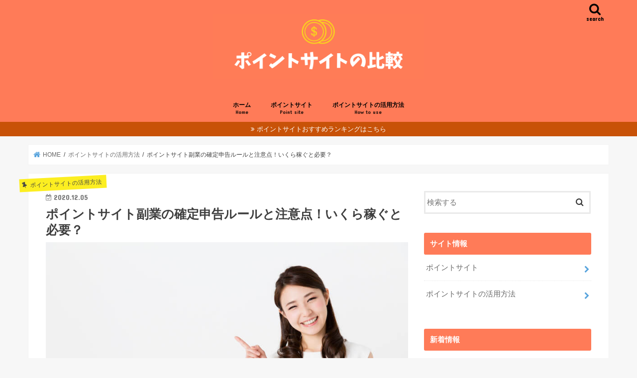

--- FILE ---
content_type: text/html; charset=UTF-8
request_url: https://www.cebcglobal.org/pointsite-kakuteishinkoku/
body_size: 19277
content:
<!doctype html>
<html dir="ltr" lang="ja">

<head>
<meta charset="utf-8">
<meta http-equiv="X-UA-Compatible" content="IE=edge">

<meta name="HandheldFriendly" content="True">
<meta name="MobileOptimized" content="320">
<meta name="viewport" content="width=device-width, initial-scale=1"/>

<link rel="icon" href="https://www.cebcglobal.org/wp-content/uploads/2020/12/ポイントサイトの比較.png">
<link rel="pingback" href="https://www.cebcglobal.org/xmlrpc.php">

<!--[if IE]>
<![endif]-->


<!-- Global site tag (gtag.js) - Google Analytics -->
<script async src="https://www.googletagmanager.com/gtag/js?id=G-NM6M47LGWP"></script>
<script>
  window.dataLayer = window.dataLayer || [];
  function gtag(){dataLayer.push(arguments);}
  gtag('js', new Date());

  gtag('config', 'G-NM6M47LGWP');
</script>

		<!-- All in One SEO 4.7.0 - aioseo.com -->
		<title>ポイントサイト副業の確定申告ルールと注意点！いくら稼ぐと必要？ | ポイントサイトの比較</title>
		<meta name="description" content="ポイントサイトでお小遣い稼ぎをする上で気になるポイントのひとつである確定申告ルールについて解説しています。ポイントサイトでお小遣い稼ぎした場合でも一定の基準を満たすと確定申告が必要になります。本記事を参考に税務署で相談しましょう。" />
		<meta name="robots" content="max-image-preview:large" />
		<meta name="keywords" content="ポイントサイト,確定申告" />
		<link rel="canonical" href="https://www.cebcglobal.org/pointsite-kakuteishinkoku/" />
		<meta name="generator" content="All in One SEO (AIOSEO) 4.7.0" />
		<script type="application/ld+json" class="aioseo-schema">
			{"@context":"https:\/\/schema.org","@graph":[{"@type":"Article","@id":"https:\/\/www.cebcglobal.org\/pointsite-kakuteishinkoku\/#article","name":"\u30dd\u30a4\u30f3\u30c8\u30b5\u30a4\u30c8\u526f\u696d\u306e\u78ba\u5b9a\u7533\u544a\u30eb\u30fc\u30eb\u3068\u6ce8\u610f\u70b9\uff01\u3044\u304f\u3089\u7a3c\u3050\u3068\u5fc5\u8981\uff1f | \u30dd\u30a4\u30f3\u30c8\u30b5\u30a4\u30c8\u306e\u6bd4\u8f03","headline":"\u30dd\u30a4\u30f3\u30c8\u30b5\u30a4\u30c8\u526f\u696d\u306e\u78ba\u5b9a\u7533\u544a\u30eb\u30fc\u30eb\u3068\u6ce8\u610f\u70b9\uff01\u3044\u304f\u3089\u7a3c\u3050\u3068\u5fc5\u8981\uff1f","author":{"@id":"https:\/\/www.cebcglobal.org\/author\/5cdyuwzi7aam\/#author"},"publisher":{"@id":"https:\/\/www.cebcglobal.org\/#organization"},"image":{"@type":"ImageObject","url":"https:\/\/www.cebcglobal.org\/wp-content\/uploads\/2020\/10\/AdobeStock_69557342.jpeg","width":800,"height":533,"caption":"\u53ef\u611b\u3044\u5973\u6027"},"datePublished":"2020-12-05T15:09:42+09:00","dateModified":"2020-12-05T15:09:42+09:00","inLanguage":"ja","mainEntityOfPage":{"@id":"https:\/\/www.cebcglobal.org\/pointsite-kakuteishinkoku\/#webpage"},"isPartOf":{"@id":"https:\/\/www.cebcglobal.org\/pointsite-kakuteishinkoku\/#webpage"},"articleSection":"\u30dd\u30a4\u30f3\u30c8\u30b5\u30a4\u30c8\u306e\u6d3b\u7528\u65b9\u6cd5"},{"@type":"BreadcrumbList","@id":"https:\/\/www.cebcglobal.org\/pointsite-kakuteishinkoku\/#breadcrumblist","itemListElement":[{"@type":"ListItem","@id":"https:\/\/www.cebcglobal.org\/#listItem","position":1,"name":"\u5bb6","item":"https:\/\/www.cebcglobal.org\/","nextItem":"https:\/\/www.cebcglobal.org\/pointsite-kakuteishinkoku\/#listItem"},{"@type":"ListItem","@id":"https:\/\/www.cebcglobal.org\/pointsite-kakuteishinkoku\/#listItem","position":2,"name":"\u30dd\u30a4\u30f3\u30c8\u30b5\u30a4\u30c8\u526f\u696d\u306e\u78ba\u5b9a\u7533\u544a\u30eb\u30fc\u30eb\u3068\u6ce8\u610f\u70b9\uff01\u3044\u304f\u3089\u7a3c\u3050\u3068\u5fc5\u8981\uff1f","previousItem":"https:\/\/www.cebcglobal.org\/#listItem"}]},{"@type":"Organization","@id":"https:\/\/www.cebcglobal.org\/#organization","name":"\u30dd\u30a4\u30f3\u30c8\u30b5\u30a4\u30c8\u306e\u6bd4\u8f03","description":"\u30dd\u30a4\u30f3\u30c8\u30b5\u30a4\u30c8\u30fb\u30dd\u30a4\u6d3b\u30fb\u30dd\u30a4\u30f3\u30c8\u6295\u8cc7\u306e\u7dcf\u5408\u30ac\u30a4\u30c9","url":"https:\/\/www.cebcglobal.org\/"},{"@type":"Person","@id":"https:\/\/www.cebcglobal.org\/author\/5cdyuwzi7aam\/#author","url":"https:\/\/www.cebcglobal.org\/author\/5cdyuwzi7aam\/","name":"\u7de8\u96c6\u90e8\u7de8\u96c6","image":{"@type":"ImageObject","@id":"https:\/\/www.cebcglobal.org\/pointsite-kakuteishinkoku\/#authorImage","url":"https:\/\/secure.gravatar.com\/avatar\/d9cb5647e7d1d41fd064083e0a0bbfbe?s=96&d=mm&r=g","width":96,"height":96,"caption":"\u7de8\u96c6\u90e8\u7de8\u96c6"}},{"@type":"WebPage","@id":"https:\/\/www.cebcglobal.org\/pointsite-kakuteishinkoku\/#webpage","url":"https:\/\/www.cebcglobal.org\/pointsite-kakuteishinkoku\/","name":"\u30dd\u30a4\u30f3\u30c8\u30b5\u30a4\u30c8\u526f\u696d\u306e\u78ba\u5b9a\u7533\u544a\u30eb\u30fc\u30eb\u3068\u6ce8\u610f\u70b9\uff01\u3044\u304f\u3089\u7a3c\u3050\u3068\u5fc5\u8981\uff1f | \u30dd\u30a4\u30f3\u30c8\u30b5\u30a4\u30c8\u306e\u6bd4\u8f03","description":"\u30dd\u30a4\u30f3\u30c8\u30b5\u30a4\u30c8\u3067\u304a\u5c0f\u9063\u3044\u7a3c\u304e\u3092\u3059\u308b\u4e0a\u3067\u6c17\u306b\u306a\u308b\u30dd\u30a4\u30f3\u30c8\u306e\u3072\u3068\u3064\u3067\u3042\u308b\u78ba\u5b9a\u7533\u544a\u30eb\u30fc\u30eb\u306b\u3064\u3044\u3066\u89e3\u8aac\u3057\u3066\u3044\u307e\u3059\u3002\u30dd\u30a4\u30f3\u30c8\u30b5\u30a4\u30c8\u3067\u304a\u5c0f\u9063\u3044\u7a3c\u304e\u3057\u305f\u5834\u5408\u3067\u3082\u4e00\u5b9a\u306e\u57fa\u6e96\u3092\u6e80\u305f\u3059\u3068\u78ba\u5b9a\u7533\u544a\u304c\u5fc5\u8981\u306b\u306a\u308a\u307e\u3059\u3002\u672c\u8a18\u4e8b\u3092\u53c2\u8003\u306b\u7a0e\u52d9\u7f72\u3067\u76f8\u8ac7\u3057\u307e\u3057\u3087\u3046\u3002","inLanguage":"ja","isPartOf":{"@id":"https:\/\/www.cebcglobal.org\/#website"},"breadcrumb":{"@id":"https:\/\/www.cebcglobal.org\/pointsite-kakuteishinkoku\/#breadcrumblist"},"author":{"@id":"https:\/\/www.cebcglobal.org\/author\/5cdyuwzi7aam\/#author"},"creator":{"@id":"https:\/\/www.cebcglobal.org\/author\/5cdyuwzi7aam\/#author"},"image":{"@type":"ImageObject","url":"https:\/\/www.cebcglobal.org\/wp-content\/uploads\/2020\/10\/AdobeStock_69557342.jpeg","@id":"https:\/\/www.cebcglobal.org\/pointsite-kakuteishinkoku\/#mainImage","width":800,"height":533,"caption":"\u53ef\u611b\u3044\u5973\u6027"},"primaryImageOfPage":{"@id":"https:\/\/www.cebcglobal.org\/pointsite-kakuteishinkoku\/#mainImage"},"datePublished":"2020-12-05T15:09:42+09:00","dateModified":"2020-12-05T15:09:42+09:00"},{"@type":"WebSite","@id":"https:\/\/www.cebcglobal.org\/#website","url":"https:\/\/www.cebcglobal.org\/","name":"\u30dd\u30a4\u30f3\u30c8\u30b5\u30a4\u30c8\u306e\u6bd4\u8f03","description":"\u30dd\u30a4\u30f3\u30c8\u30b5\u30a4\u30c8\u30fb\u30dd\u30a4\u6d3b\u30fb\u30dd\u30a4\u30f3\u30c8\u6295\u8cc7\u306e\u7dcf\u5408\u30ac\u30a4\u30c9","inLanguage":"ja","publisher":{"@id":"https:\/\/www.cebcglobal.org\/#organization"}}]}
		</script>
		<!-- All in One SEO -->

<link rel='dns-prefetch' href='//ajax.googleapis.com' />
<link rel='dns-prefetch' href='//fonts.googleapis.com' />
<link rel='dns-prefetch' href='//maxcdn.bootstrapcdn.com' />
<link rel="alternate" type="application/rss+xml" title="ポイントサイトの比較 &raquo; フィード" href="https://www.cebcglobal.org/feed/" />
<link rel="alternate" type="application/rss+xml" title="ポイントサイトの比較 &raquo; コメントフィード" href="https://www.cebcglobal.org/comments/feed/" />
<link rel="alternate" type="application/rss+xml" title="ポイントサイトの比較 &raquo; ポイントサイト副業の確定申告ルールと注意点！いくら稼ぐと必要？ のコメントのフィード" href="https://www.cebcglobal.org/pointsite-kakuteishinkoku/feed/" />
<script type="text/javascript">
/* <![CDATA[ */
window._wpemojiSettings = {"baseUrl":"https:\/\/s.w.org\/images\/core\/emoji\/15.0.3\/72x72\/","ext":".png","svgUrl":"https:\/\/s.w.org\/images\/core\/emoji\/15.0.3\/svg\/","svgExt":".svg","source":{"concatemoji":"https:\/\/www.cebcglobal.org\/wp-includes\/js\/wp-emoji-release.min.js"}};
/*! This file is auto-generated */
!function(i,n){var o,s,e;function c(e){try{var t={supportTests:e,timestamp:(new Date).valueOf()};sessionStorage.setItem(o,JSON.stringify(t))}catch(e){}}function p(e,t,n){e.clearRect(0,0,e.canvas.width,e.canvas.height),e.fillText(t,0,0);var t=new Uint32Array(e.getImageData(0,0,e.canvas.width,e.canvas.height).data),r=(e.clearRect(0,0,e.canvas.width,e.canvas.height),e.fillText(n,0,0),new Uint32Array(e.getImageData(0,0,e.canvas.width,e.canvas.height).data));return t.every(function(e,t){return e===r[t]})}function u(e,t,n){switch(t){case"flag":return n(e,"\ud83c\udff3\ufe0f\u200d\u26a7\ufe0f","\ud83c\udff3\ufe0f\u200b\u26a7\ufe0f")?!1:!n(e,"\ud83c\uddfa\ud83c\uddf3","\ud83c\uddfa\u200b\ud83c\uddf3")&&!n(e,"\ud83c\udff4\udb40\udc67\udb40\udc62\udb40\udc65\udb40\udc6e\udb40\udc67\udb40\udc7f","\ud83c\udff4\u200b\udb40\udc67\u200b\udb40\udc62\u200b\udb40\udc65\u200b\udb40\udc6e\u200b\udb40\udc67\u200b\udb40\udc7f");case"emoji":return!n(e,"\ud83d\udc26\u200d\u2b1b","\ud83d\udc26\u200b\u2b1b")}return!1}function f(e,t,n){var r="undefined"!=typeof WorkerGlobalScope&&self instanceof WorkerGlobalScope?new OffscreenCanvas(300,150):i.createElement("canvas"),a=r.getContext("2d",{willReadFrequently:!0}),o=(a.textBaseline="top",a.font="600 32px Arial",{});return e.forEach(function(e){o[e]=t(a,e,n)}),o}function t(e){var t=i.createElement("script");t.src=e,t.defer=!0,i.head.appendChild(t)}"undefined"!=typeof Promise&&(o="wpEmojiSettingsSupports",s=["flag","emoji"],n.supports={everything:!0,everythingExceptFlag:!0},e=new Promise(function(e){i.addEventListener("DOMContentLoaded",e,{once:!0})}),new Promise(function(t){var n=function(){try{var e=JSON.parse(sessionStorage.getItem(o));if("object"==typeof e&&"number"==typeof e.timestamp&&(new Date).valueOf()<e.timestamp+604800&&"object"==typeof e.supportTests)return e.supportTests}catch(e){}return null}();if(!n){if("undefined"!=typeof Worker&&"undefined"!=typeof OffscreenCanvas&&"undefined"!=typeof URL&&URL.createObjectURL&&"undefined"!=typeof Blob)try{var e="postMessage("+f.toString()+"("+[JSON.stringify(s),u.toString(),p.toString()].join(",")+"));",r=new Blob([e],{type:"text/javascript"}),a=new Worker(URL.createObjectURL(r),{name:"wpTestEmojiSupports"});return void(a.onmessage=function(e){c(n=e.data),a.terminate(),t(n)})}catch(e){}c(n=f(s,u,p))}t(n)}).then(function(e){for(var t in e)n.supports[t]=e[t],n.supports.everything=n.supports.everything&&n.supports[t],"flag"!==t&&(n.supports.everythingExceptFlag=n.supports.everythingExceptFlag&&n.supports[t]);n.supports.everythingExceptFlag=n.supports.everythingExceptFlag&&!n.supports.flag,n.DOMReady=!1,n.readyCallback=function(){n.DOMReady=!0}}).then(function(){return e}).then(function(){var e;n.supports.everything||(n.readyCallback(),(e=n.source||{}).concatemoji?t(e.concatemoji):e.wpemoji&&e.twemoji&&(t(e.twemoji),t(e.wpemoji)))}))}((window,document),window._wpemojiSettings);
/* ]]> */
</script>
<style id='wp-emoji-styles-inline-css' type='text/css'>

	img.wp-smiley, img.emoji {
		display: inline !important;
		border: none !important;
		box-shadow: none !important;
		height: 1em !important;
		width: 1em !important;
		margin: 0 0.07em !important;
		vertical-align: -0.1em !important;
		background: none !important;
		padding: 0 !important;
	}
</style>
<link rel='stylesheet' id='wp-block-library-css' href='https://www.cebcglobal.org/wp-includes/css/dist/block-library/style.min.css' type='text/css' media='all' />
<style id='classic-theme-styles-inline-css' type='text/css'>
/*! This file is auto-generated */
.wp-block-button__link{color:#fff;background-color:#32373c;border-radius:9999px;box-shadow:none;text-decoration:none;padding:calc(.667em + 2px) calc(1.333em + 2px);font-size:1.125em}.wp-block-file__button{background:#32373c;color:#fff;text-decoration:none}
</style>
<style id='global-styles-inline-css' type='text/css'>
:root{--wp--preset--aspect-ratio--square: 1;--wp--preset--aspect-ratio--4-3: 4/3;--wp--preset--aspect-ratio--3-4: 3/4;--wp--preset--aspect-ratio--3-2: 3/2;--wp--preset--aspect-ratio--2-3: 2/3;--wp--preset--aspect-ratio--16-9: 16/9;--wp--preset--aspect-ratio--9-16: 9/16;--wp--preset--color--black: #000000;--wp--preset--color--cyan-bluish-gray: #abb8c3;--wp--preset--color--white: #ffffff;--wp--preset--color--pale-pink: #f78da7;--wp--preset--color--vivid-red: #cf2e2e;--wp--preset--color--luminous-vivid-orange: #ff6900;--wp--preset--color--luminous-vivid-amber: #fcb900;--wp--preset--color--light-green-cyan: #7bdcb5;--wp--preset--color--vivid-green-cyan: #00d084;--wp--preset--color--pale-cyan-blue: #8ed1fc;--wp--preset--color--vivid-cyan-blue: #0693e3;--wp--preset--color--vivid-purple: #9b51e0;--wp--preset--gradient--vivid-cyan-blue-to-vivid-purple: linear-gradient(135deg,rgba(6,147,227,1) 0%,rgb(155,81,224) 100%);--wp--preset--gradient--light-green-cyan-to-vivid-green-cyan: linear-gradient(135deg,rgb(122,220,180) 0%,rgb(0,208,130) 100%);--wp--preset--gradient--luminous-vivid-amber-to-luminous-vivid-orange: linear-gradient(135deg,rgba(252,185,0,1) 0%,rgba(255,105,0,1) 100%);--wp--preset--gradient--luminous-vivid-orange-to-vivid-red: linear-gradient(135deg,rgba(255,105,0,1) 0%,rgb(207,46,46) 100%);--wp--preset--gradient--very-light-gray-to-cyan-bluish-gray: linear-gradient(135deg,rgb(238,238,238) 0%,rgb(169,184,195) 100%);--wp--preset--gradient--cool-to-warm-spectrum: linear-gradient(135deg,rgb(74,234,220) 0%,rgb(151,120,209) 20%,rgb(207,42,186) 40%,rgb(238,44,130) 60%,rgb(251,105,98) 80%,rgb(254,248,76) 100%);--wp--preset--gradient--blush-light-purple: linear-gradient(135deg,rgb(255,206,236) 0%,rgb(152,150,240) 100%);--wp--preset--gradient--blush-bordeaux: linear-gradient(135deg,rgb(254,205,165) 0%,rgb(254,45,45) 50%,rgb(107,0,62) 100%);--wp--preset--gradient--luminous-dusk: linear-gradient(135deg,rgb(255,203,112) 0%,rgb(199,81,192) 50%,rgb(65,88,208) 100%);--wp--preset--gradient--pale-ocean: linear-gradient(135deg,rgb(255,245,203) 0%,rgb(182,227,212) 50%,rgb(51,167,181) 100%);--wp--preset--gradient--electric-grass: linear-gradient(135deg,rgb(202,248,128) 0%,rgb(113,206,126) 100%);--wp--preset--gradient--midnight: linear-gradient(135deg,rgb(2,3,129) 0%,rgb(40,116,252) 100%);--wp--preset--font-size--small: 13px;--wp--preset--font-size--medium: 20px;--wp--preset--font-size--large: 36px;--wp--preset--font-size--x-large: 42px;--wp--preset--spacing--20: 0.44rem;--wp--preset--spacing--30: 0.67rem;--wp--preset--spacing--40: 1rem;--wp--preset--spacing--50: 1.5rem;--wp--preset--spacing--60: 2.25rem;--wp--preset--spacing--70: 3.38rem;--wp--preset--spacing--80: 5.06rem;--wp--preset--shadow--natural: 6px 6px 9px rgba(0, 0, 0, 0.2);--wp--preset--shadow--deep: 12px 12px 50px rgba(0, 0, 0, 0.4);--wp--preset--shadow--sharp: 6px 6px 0px rgba(0, 0, 0, 0.2);--wp--preset--shadow--outlined: 6px 6px 0px -3px rgba(255, 255, 255, 1), 6px 6px rgba(0, 0, 0, 1);--wp--preset--shadow--crisp: 6px 6px 0px rgba(0, 0, 0, 1);}:where(.is-layout-flex){gap: 0.5em;}:where(.is-layout-grid){gap: 0.5em;}body .is-layout-flex{display: flex;}.is-layout-flex{flex-wrap: wrap;align-items: center;}.is-layout-flex > :is(*, div){margin: 0;}body .is-layout-grid{display: grid;}.is-layout-grid > :is(*, div){margin: 0;}:where(.wp-block-columns.is-layout-flex){gap: 2em;}:where(.wp-block-columns.is-layout-grid){gap: 2em;}:where(.wp-block-post-template.is-layout-flex){gap: 1.25em;}:where(.wp-block-post-template.is-layout-grid){gap: 1.25em;}.has-black-color{color: var(--wp--preset--color--black) !important;}.has-cyan-bluish-gray-color{color: var(--wp--preset--color--cyan-bluish-gray) !important;}.has-white-color{color: var(--wp--preset--color--white) !important;}.has-pale-pink-color{color: var(--wp--preset--color--pale-pink) !important;}.has-vivid-red-color{color: var(--wp--preset--color--vivid-red) !important;}.has-luminous-vivid-orange-color{color: var(--wp--preset--color--luminous-vivid-orange) !important;}.has-luminous-vivid-amber-color{color: var(--wp--preset--color--luminous-vivid-amber) !important;}.has-light-green-cyan-color{color: var(--wp--preset--color--light-green-cyan) !important;}.has-vivid-green-cyan-color{color: var(--wp--preset--color--vivid-green-cyan) !important;}.has-pale-cyan-blue-color{color: var(--wp--preset--color--pale-cyan-blue) !important;}.has-vivid-cyan-blue-color{color: var(--wp--preset--color--vivid-cyan-blue) !important;}.has-vivid-purple-color{color: var(--wp--preset--color--vivid-purple) !important;}.has-black-background-color{background-color: var(--wp--preset--color--black) !important;}.has-cyan-bluish-gray-background-color{background-color: var(--wp--preset--color--cyan-bluish-gray) !important;}.has-white-background-color{background-color: var(--wp--preset--color--white) !important;}.has-pale-pink-background-color{background-color: var(--wp--preset--color--pale-pink) !important;}.has-vivid-red-background-color{background-color: var(--wp--preset--color--vivid-red) !important;}.has-luminous-vivid-orange-background-color{background-color: var(--wp--preset--color--luminous-vivid-orange) !important;}.has-luminous-vivid-amber-background-color{background-color: var(--wp--preset--color--luminous-vivid-amber) !important;}.has-light-green-cyan-background-color{background-color: var(--wp--preset--color--light-green-cyan) !important;}.has-vivid-green-cyan-background-color{background-color: var(--wp--preset--color--vivid-green-cyan) !important;}.has-pale-cyan-blue-background-color{background-color: var(--wp--preset--color--pale-cyan-blue) !important;}.has-vivid-cyan-blue-background-color{background-color: var(--wp--preset--color--vivid-cyan-blue) !important;}.has-vivid-purple-background-color{background-color: var(--wp--preset--color--vivid-purple) !important;}.has-black-border-color{border-color: var(--wp--preset--color--black) !important;}.has-cyan-bluish-gray-border-color{border-color: var(--wp--preset--color--cyan-bluish-gray) !important;}.has-white-border-color{border-color: var(--wp--preset--color--white) !important;}.has-pale-pink-border-color{border-color: var(--wp--preset--color--pale-pink) !important;}.has-vivid-red-border-color{border-color: var(--wp--preset--color--vivid-red) !important;}.has-luminous-vivid-orange-border-color{border-color: var(--wp--preset--color--luminous-vivid-orange) !important;}.has-luminous-vivid-amber-border-color{border-color: var(--wp--preset--color--luminous-vivid-amber) !important;}.has-light-green-cyan-border-color{border-color: var(--wp--preset--color--light-green-cyan) !important;}.has-vivid-green-cyan-border-color{border-color: var(--wp--preset--color--vivid-green-cyan) !important;}.has-pale-cyan-blue-border-color{border-color: var(--wp--preset--color--pale-cyan-blue) !important;}.has-vivid-cyan-blue-border-color{border-color: var(--wp--preset--color--vivid-cyan-blue) !important;}.has-vivid-purple-border-color{border-color: var(--wp--preset--color--vivid-purple) !important;}.has-vivid-cyan-blue-to-vivid-purple-gradient-background{background: var(--wp--preset--gradient--vivid-cyan-blue-to-vivid-purple) !important;}.has-light-green-cyan-to-vivid-green-cyan-gradient-background{background: var(--wp--preset--gradient--light-green-cyan-to-vivid-green-cyan) !important;}.has-luminous-vivid-amber-to-luminous-vivid-orange-gradient-background{background: var(--wp--preset--gradient--luminous-vivid-amber-to-luminous-vivid-orange) !important;}.has-luminous-vivid-orange-to-vivid-red-gradient-background{background: var(--wp--preset--gradient--luminous-vivid-orange-to-vivid-red) !important;}.has-very-light-gray-to-cyan-bluish-gray-gradient-background{background: var(--wp--preset--gradient--very-light-gray-to-cyan-bluish-gray) !important;}.has-cool-to-warm-spectrum-gradient-background{background: var(--wp--preset--gradient--cool-to-warm-spectrum) !important;}.has-blush-light-purple-gradient-background{background: var(--wp--preset--gradient--blush-light-purple) !important;}.has-blush-bordeaux-gradient-background{background: var(--wp--preset--gradient--blush-bordeaux) !important;}.has-luminous-dusk-gradient-background{background: var(--wp--preset--gradient--luminous-dusk) !important;}.has-pale-ocean-gradient-background{background: var(--wp--preset--gradient--pale-ocean) !important;}.has-electric-grass-gradient-background{background: var(--wp--preset--gradient--electric-grass) !important;}.has-midnight-gradient-background{background: var(--wp--preset--gradient--midnight) !important;}.has-small-font-size{font-size: var(--wp--preset--font-size--small) !important;}.has-medium-font-size{font-size: var(--wp--preset--font-size--medium) !important;}.has-large-font-size{font-size: var(--wp--preset--font-size--large) !important;}.has-x-large-font-size{font-size: var(--wp--preset--font-size--x-large) !important;}
:where(.wp-block-post-template.is-layout-flex){gap: 1.25em;}:where(.wp-block-post-template.is-layout-grid){gap: 1.25em;}
:where(.wp-block-columns.is-layout-flex){gap: 2em;}:where(.wp-block-columns.is-layout-grid){gap: 2em;}
:root :where(.wp-block-pullquote){font-size: 1.5em;line-height: 1.6;}
</style>
<link rel='stylesheet' id='contact-form-7-css' href='https://www.cebcglobal.org/wp-content/plugins/contact-form-7/includes/css/styles.css' type='text/css' media='all' />
<link rel='stylesheet' id='style-css' href='https://www.cebcglobal.org/wp-content/themes/jstork/style.css' type='text/css' media='all' />
<link rel='stylesheet' id='child-style-css' href='https://www.cebcglobal.org/wp-content/themes/jstork_custom/style.css' type='text/css' media='all' />
<link rel='stylesheet' id='slick-css' href='https://www.cebcglobal.org/wp-content/themes/jstork/library/css/slick.css' type='text/css' media='all' />
<link rel='stylesheet' id='shortcode-css' href='https://www.cebcglobal.org/wp-content/themes/jstork/library/css/shortcode.css' type='text/css' media='all' />
<link rel='stylesheet' id='gf_Concert-css' href='//fonts.googleapis.com/css?family=Concert+One' type='text/css' media='all' />
<link rel='stylesheet' id='gf_Lato-css' href='//fonts.googleapis.com/css?family=Lato' type='text/css' media='all' />
<link rel='stylesheet' id='fontawesome-css' href='//maxcdn.bootstrapcdn.com/font-awesome/4.7.0/css/font-awesome.min.css' type='text/css' media='all' />
<link rel='stylesheet' id='remodal-css' href='https://www.cebcglobal.org/wp-content/themes/jstork/library/css/remodal.css' type='text/css' media='all' />
<link rel='stylesheet' id='animate-css' href='https://www.cebcglobal.org/wp-content/themes/jstork/library/css/animate.min.css' type='text/css' media='all' />
<script type="text/javascript" src="//ajax.googleapis.com/ajax/libs/jquery/1.12.4/jquery.min.js" id="jquery-js"></script>
<link rel="https://api.w.org/" href="https://www.cebcglobal.org/wp-json/" /><link rel="alternate" title="JSON" type="application/json" href="https://www.cebcglobal.org/wp-json/wp/v2/posts/136" /><link rel="EditURI" type="application/rsd+xml" title="RSD" href="https://www.cebcglobal.org/xmlrpc.php?rsd" />

<link rel='shortlink' href='https://www.cebcglobal.org/?p=136' />
<link rel="alternate" title="oEmbed (JSON)" type="application/json+oembed" href="https://www.cebcglobal.org/wp-json/oembed/1.0/embed?url=https%3A%2F%2Fwww.cebcglobal.org%2Fpointsite-kakuteishinkoku%2F" />
<link rel="alternate" title="oEmbed (XML)" type="text/xml+oembed" href="https://www.cebcglobal.org/wp-json/oembed/1.0/embed?url=https%3A%2F%2Fwww.cebcglobal.org%2Fpointsite-kakuteishinkoku%2F&#038;format=xml" />
<style type="text/css">
body{color: #3E3E3E;}
a, #breadcrumb li.bc_homelink a::before, .authorbox .author_sns li a::before{color: #58a4dd;}
a:hover{color: #E69B9B;}
.article-footer .post-categories li a,.article-footer .tags a,.accordionBtn{  background: #58a4dd;  border-color: #58a4dd;}
.article-footer .tags a{color:#58a4dd; background: none;}
.article-footer .post-categories li a:hover,.article-footer .tags a:hover,.accordionBtn.active{ background:#E69B9B;  border-color:#E69B9B;}
input[type="text"],input[type="password"],input[type="datetime"],input[type="datetime-local"],input[type="date"],input[type="month"],input[type="time"],input[type="week"],input[type="number"],input[type="email"],input[type="url"],input[type="search"],input[type="tel"],input[type="color"],select,textarea,.field { background-color: #ffffff;}
.header{color: #ffffff;}
.bgfull .header,.header.bg,.header #inner-header,.menu-sp{background: #ff7b58;}
#logo a{color: #eeee22;}
#g_nav .nav li a,.nav_btn,.menu-sp a,.menu-sp a,.menu-sp > ul:after{color: #000000;}
#logo a:hover,#g_nav .nav li a:hover,.nav_btn:hover{color:#000000;}
@media only screen and (min-width: 768px) {
.nav > li > a:after{background: #000000;}
.nav ul {background: #fa957a;}
#g_nav .nav li ul.sub-menu li a{color: #ffffff;}
}
@media only screen and (max-width: 1165px) {
.site_description{background: #ff7b58; color: #ffffff;}
}
#inner-content, #breadcrumb, .entry-content blockquote:before, .entry-content blockquote:after{background: #ffffff}
.top-post-list .post-list:before{background: #58a4dd;}
.widget li a:after{color: #58a4dd;}
.entry-content h2,.widgettitle,.accordion::before{background: #ff7b58; color: #ffffff;}
.entry-content h3{border-color: #ff7b58;}
.h_boader .entry-content h2{border-color: #ff7b58; color: #3E3E3E;}
.h_balloon .entry-content h2:after{border-top-color: #ff7b58;}
.entry-content ul li:before{ background: #ff7b58;}
.entry-content ol li:before{ background: #ff7b58;}
.post-list-card .post-list .eyecatch .cat-name,.top-post-list .post-list .eyecatch .cat-name,.byline .cat-name,.single .authorbox .author-newpost li .cat-name,.related-box li .cat-name,.carouselwrap .cat-name,.eyecatch .cat-name{background: #fcee21; color:  #444444;}
ul.wpp-list li a:before{background: #ff7b58; color: #ffffff;}
.readmore a{border:1px solid #58a4dd;color:#58a4dd;}
.readmore a:hover{background:#58a4dd;color:#fff;}
.btn-wrap a{background: #58a4dd;border: 1px solid #58a4dd;}
.btn-wrap a:hover{background: #E69B9B;border-color: #E69B9B;}
.btn-wrap.simple a{border:1px solid #58a4dd;color:#58a4dd;}
.btn-wrap.simple a:hover{background:#58a4dd;}
.blue-btn, .comment-reply-link, #submit { background-color: #58a4dd; }
.blue-btn:hover, .comment-reply-link:hover, #submit:hover, .blue-btn:focus, .comment-reply-link:focus, #submit:focus {background-color: #E69B9B; }
#sidebar1{color: #444444;}
.widget:not(.widget_text) a{color:#666666;}
.widget:not(.widget_text) a:hover{color:#999999;}
.bgfull #footer-top,#footer-top .inner,.cta-inner{background-color: #fa957a; color: #000000;}
.footer a,#footer-top a{color: #ffffff;}
#footer-top .widgettitle{color: #000000;}
.bgfull .footer,.footer.bg,.footer .inner {background-color: #fa957a;color: #000000;}
.footer-links li a:before{ color: #ff7b58;}
.pagination a, .pagination span,.page-links a{border-color: #58a4dd; color: #58a4dd;}
.pagination .current,.pagination .current:hover,.page-links ul > li > span{background-color: #58a4dd; border-color: #58a4dd;}
.pagination a:hover, .pagination a:focus,.page-links a:hover, .page-links a:focus{background-color: #58a4dd; color: #fff;}
</style>
	<style type="text/css">
		/*<!-- rtoc -->*/
		.rtoc-mokuji-content {
			background-color: #ffffff;
		}

		.rtoc-mokuji-content.frame1 {
			border: 1px solid #3f9cff;
		}

		.rtoc-mokuji-content #rtoc-mokuji-title {
			color: #3f9cff;
		}

		.rtoc-mokuji-content .rtoc-mokuji li>a {
			color: #555555;
		}

		.rtoc-mokuji-content .mokuji_ul.level-1>.rtoc-item::before {
			background-color: #3f9cff !important;
		}

		.rtoc-mokuji-content .mokuji_ul.level-2>.rtoc-item::before {
			background-color: #3f9cff !important;
		}

		.rtoc-mokuji-content.frame2::before,
		.rtoc-mokuji-content.frame3,
		.rtoc-mokuji-content.frame4,
		.rtoc-mokuji-content.frame5 {
			border-color: #3f9cff !important;
		}

		.rtoc-mokuji-content.frame5::before,
		.rtoc-mokuji-content.frame5::after {
			background-color: #3f9cff;
		}

		.widget_block #rtoc-mokuji-widget-wrapper .rtoc-mokuji.level-1 .rtoc-item.rtoc-current:after,
		.widget #rtoc-mokuji-widget-wrapper .rtoc-mokuji.level-1 .rtoc-item.rtoc-current:after,
		#scrollad #rtoc-mokuji-widget-wrapper .rtoc-mokuji.level-1 .rtoc-item.rtoc-current:after,
		#sideBarTracking #rtoc-mokuji-widget-wrapper .rtoc-mokuji.level-1 .rtoc-item.rtoc-current:after {
			background-color: #3f9cff !important;
		}

		.cls-1,
		.cls-2 {
			stroke: #3f9cff;
		}

		.rtoc-mokuji-content .decimal_ol.level-2>.rtoc-item::before,
		.rtoc-mokuji-content .mokuji_ol.level-2>.rtoc-item::before,
		.rtoc-mokuji-content .decimal_ol.level-2>.rtoc-item::after,
		.rtoc-mokuji-content .decimal_ol.level-2>.rtoc-item::after {
			color: #3f9cff;
			background-color: #3f9cff;
		}

		.rtoc-mokuji-content .rtoc-mokuji.level-1>.rtoc-item::before {
			color: #3f9cff;
		}

		.rtoc-mokuji-content .decimal_ol>.rtoc-item::after {
			background-color: #3f9cff;
		}

		.rtoc-mokuji-content .decimal_ol>.rtoc-item::before {
			color: #3f9cff;
		}

		/*rtoc_return*/
		#rtoc_return a::before {
			background-image: url(https://www.cebcglobal.org/wp-content/plugins/rich-table-of-content/include/../img/rtoc_return.png);
		}

		#rtoc_return a {
			background-color: #3f9cff !important;
		}

		/* アクセントポイント */
		.rtoc-mokuji-content .level-1>.rtoc-item #rtocAC.accent-point::after {
			background-color: #3f9cff;
		}

		.rtoc-mokuji-content .level-2>.rtoc-item #rtocAC.accent-point::after {
			background-color: #3f9cff;
		}
		.rtoc-mokuji-content.frame6,
		.rtoc-mokuji-content.frame7::before,
		.rtoc-mokuji-content.frame8::before {
			border-color: #3f9cff;
		}

		.rtoc-mokuji-content.frame6 #rtoc-mokuji-title,
		.rtoc-mokuji-content.frame7 #rtoc-mokuji-title::after {
			background-color: #3f9cff;
		}

		#rtoc-mokuji-wrapper.rtoc-mokuji-content.rtoc_h2_timeline .mokuji_ol.level-1>.rtoc-item::after,
		#rtoc-mokuji-wrapper.rtoc-mokuji-content.rtoc_h2_timeline .level-1.decimal_ol>.rtoc-item::after,
		#rtoc-mokuji-wrapper.rtoc-mokuji-content.rtoc_h3_timeline .mokuji_ol.level-2>.rtoc-item::after,
		#rtoc-mokuji-wrapper.rtoc-mokuji-content.rtoc_h3_timeline .mokuji_ol.level-2>.rtoc-item::after,
		.rtoc-mokuji-content.frame7 #rtoc-mokuji-title span::after {
			background-color: #3f9cff;
		}

		.widget #rtoc-mokuji-wrapper.rtoc-mokuji-content.frame6 #rtoc-mokuji-title {
			color: #3f9cff;
			background-color: #ffffff;
		}
	</style>
	<link rel="icon" href="https://www.cebcglobal.org/wp-content/uploads/2020/12/cropped-ポイントサイトの比較-32x32.png" sizes="32x32" />
<link rel="icon" href="https://www.cebcglobal.org/wp-content/uploads/2020/12/cropped-ポイントサイトの比較-192x192.png" sizes="192x192" />
<link rel="apple-touch-icon" href="https://www.cebcglobal.org/wp-content/uploads/2020/12/cropped-ポイントサイトの比較-180x180.png" />
<meta name="msapplication-TileImage" content="https://www.cebcglobal.org/wp-content/uploads/2020/12/cropped-ポイントサイトの比較-270x270.png" />
		<style type="text/css" id="wp-custom-css">
			.header.headercenter #logo img{
max-height: 130px;
	margin-top: 20px;
	margin-bottom: 20px;
}

/* —–ブログカード日付非表示—– */

.entry-content .related_article .date {
display:none;
}

/* —–リストタグ—– */

.entry-content ul.list_check{
padding: 0.5em 1em 0.5em 2.3em;
position: relative;
border-radius: 10px;
border: solid 3px #3a8f76;
}
.entry-content ul.list_check li:before{
width: 0;
height: 0;
font-family: fontawesome;
content:"\f058";
position: absolute;
font-size: 1.2em;
left: -0.4em;
line-height:12px;
color: #3a8f76;
}

/* —–赤太字—– */

.bold-red {
color: #E57373;
font-weight: bold;
}

/* —–太字—– */

.bold {
font-weight: bold;
}

/* —–赤字—– */

.red {
color: #FF5252;
}

/* —–オレンジ太字—– */

.bold-orange {
color: #FF8A65;
font-weight: bold;
}

/* —–蛍光下線（黄色） —– */

.yellow {
background: linear-gradient(transparent 60%, #ffff8e 30%);
padding-bottom: .1em;
}

/* —–青二重枠 —– */

.box5 {
    padding: 1.0em 1.5em;
    margin: 2em 0;
    border: double 5px #2C3998;
}
.box5 p {
    margin: 0; 
    padding: 0;
}

/* —–ポイントbox —– */

.box26 {
    position: relative;
    margin: 2em 0;
    padding: 1.0em 2em;
    border: solid 5px #fdd835;
    border-radius: 20px;
}
.box26 .box-title {
    position: absolute;
    display: inline-block;
    top: -13px;
    left: 30px;
    padding: 0 9px;
    line-height: 1;
    font-size: 18px;
    background: #FFF;
    color: #a66237;
    font-weight: bold;
}
.box26 p {
    margin: 0; 
    padding: 0;
}

/* —–注意点box —– */

.box27 {
    position: relative;
    margin: 2em 0;
    padding: 1em 2em;
    border: solid 4px #f19e9e;
    border-radius: 20px;
}
.box27 .box-title {
	position: absolute;
    display: inline-block;
    top: -13px;
    left: 20px;
    padding: 0 9px;
    line-height: 1;
    font-size: 18px;
    background: #FFF;
    color: #fd7575;
    font-weight: bold;
}
.box27 p {
    margin: 0; 
    padding: 0;
}

/* —–二重枠box —– */

.double-line {
    padding: 1.0em 1em;
    margin: 2em 0;
    border: double 7px #F57C00;
	  text-align:center;
}
.double-line p {
    margin: 0; 
    padding: 0;
}		</style>
		</head>

<body class="post-template-default single single-post postid-136 single-format-standard bgfull pannavi_on h_default sidebarright date_on">
	<div id="container">

<header class="header animated fadeIn headercenter" role="banner">
<div id="inner-header" class="wrap cf">
<div id="logo" class="gf ">
<p class="h1 img"><a href="https://www.cebcglobal.org"><img src="https://www.cebcglobal.org/wp-content/uploads/2020/12/ポイントサイトの比較-1.png" alt="ポイントサイトの比較"></a></p>
</div>

<a href="#searchbox" data-remodal-target="searchbox" class="nav_btn search_btn"><span class="text gf">search</span></a>

<nav id="g_nav" role="navigation">
<ul id="menu-header" class="nav top-nav cf"><li id="menu-item-285" class="menu-item menu-item-type-custom menu-item-object-custom menu-item-home menu-item-285"><a href="https://www.cebcglobal.org/">ホーム<span class="gf">Home</span></a></li>
<li id="menu-item-283" class="menu-item menu-item-type-taxonomy menu-item-object-category menu-item-283"><a href="https://www.cebcglobal.org/category/point/">ポイントサイト<span class="gf">Point site</span></a></li>
<li id="menu-item-284" class="menu-item menu-item-type-taxonomy menu-item-object-category current-post-ancestor current-menu-parent current-post-parent menu-item-284"><a href="https://www.cebcglobal.org/category/pointsite-use/">ポイントサイトの活用方法<span class="gf">How to use</span></a></li>
</ul></nav>

<a href="#spnavi" data-remodal-target="spnavi" class="nav_btn"><span class="text gf">menu</span></a>



</div>
</header>

<div class="remodal" data-remodal-id="spnavi" data-remodal-options="hashTracking:false">
<button data-remodal-action="close" class="remodal-close"><span class="text gf">CLOSE</span></button>
<div id="archives-2" class="widget widget_archive"><h4 class="widgettitle"><span>アーカイブ</span></h4>
			<ul>
					<li><a href='https://www.cebcglobal.org/2020/12/'>2020年12月</a></li>
			</ul>

			</div><div id="categories-2" class="widget widget_categories"><h4 class="widgettitle"><span>カテゴリー</span></h4>
			<ul>
					<li class="cat-item cat-item-1"><a href="https://www.cebcglobal.org/category/point/">ポイントサイト</a>
</li>
	<li class="cat-item cat-item-3"><a href="https://www.cebcglobal.org/category/pointsite-use/">ポイントサイトの活用方法</a>
</li>
			</ul>

			</div><div id="meta-2" class="widget widget_meta"><h4 class="widgettitle"><span>メタ情報</span></h4>
		<ul>
						<li><a href="https://www.cebcglobal.org/wp-login.php">ログイン</a></li>
			<li><a href="https://www.cebcglobal.org/feed/">投稿フィード</a></li>
			<li><a href="https://www.cebcglobal.org/comments/feed/">コメントフィード</a></li>

			<li><a href="https://ja.wordpress.org/">WordPress.org</a></li>
		</ul>

		</div><button data-remodal-action="close" class="remodal-close"><span class="text gf">CLOSE</span></button>
</div>




<div class="remodal searchbox" data-remodal-id="searchbox" data-remodal-options="hashTracking:false">
<div class="search cf"><dl><dt>キーワードで記事を検索</dt><dd><form role="search" method="get" id="searchform" class="searchform cf" action="https://www.cebcglobal.org/" >
		<input type="search" placeholder="検索する" value="" name="s" id="s" />
		<button type="submit" id="searchsubmit" ><i class="fa fa-search"></i></button>
		</form></dd></dl></div>
<button data-remodal-action="close" class="remodal-close"><span class="text gf">CLOSE</span></button>
</div>


<div class="header-info"><a  style="background-color: #c85208;" href="https://www.cebcglobal.org/osusumeranking/">ポイントサイトおすすめランキングはこちら</a></div>




<div id="breadcrumb" class="breadcrumb inner wrap cf"><ul itemscope itemtype="http://schema.org/BreadcrumbList"><li itemprop="itemListElement" itemscope itemtype="http://schema.org/ListItem" class="bc_homelink"><a itemprop="item" href="https://www.cebcglobal.org/"><span itemprop="name"> HOME</span></a><meta itemprop="position" content="1" /></li><li itemprop="itemListElement" itemscope itemtype="http://schema.org/ListItem"><a itemprop="item" href="https://www.cebcglobal.org/category/pointsite-use/"><span itemprop="name">ポイントサイトの活用方法</span></a><meta itemprop="position" content="2" /></li><li itemprop="itemListElement" itemscope itemtype="http://schema.org/ListItem" class="bc_posttitle"><span itemprop="name">ポイントサイト副業の確定申告ルールと注意点！いくら稼ぐと必要？</span><meta itemprop="position" content="3" /></li></ul></div>
<div id="content">
<div id="inner-content" class="wrap cf">

<main id="main" class="m-all t-all d-5of7 cf" role="main">
<article id="post-136" class="post-136 post type-post status-publish format-standard has-post-thumbnail hentry category-pointsite-use article cf" role="article">
<header class="article-header entry-header">
<p class="byline entry-meta vcard cf">
<span class="cat-name cat-id-3">ポイントサイトの活用方法</span><time class="date gf entry-date updated"  datetime="2020-12-05">2020.12.05</time>

<span class="writer name author"><span class="fn">編集部編集</span></span>
</p>

<h1 class="entry-title single-title" itemprop="headline" rel="bookmark">ポイントサイト副業の確定申告ルールと注意点！いくら稼ぐと必要？</h1>

<figure class="eyecatch">
<img width="800" height="533" src="https://www.cebcglobal.org/wp-content/uploads/2020/10/AdobeStock_69557342.jpeg" class="attachment-post-thumbnail size-post-thumbnail wp-post-image" alt="可愛い女性" decoding="async" fetchpriority="high" srcset="https://www.cebcglobal.org/wp-content/uploads/2020/10/AdobeStock_69557342.jpeg 800w, https://www.cebcglobal.org/wp-content/uploads/2020/10/AdobeStock_69557342-300x200.jpeg 300w, https://www.cebcglobal.org/wp-content/uploads/2020/10/AdobeStock_69557342-768x512.jpeg 768w" sizes="(max-width: 800px) 100vw, 800px" /></figure>
</header>



<section class="entry-content cf">

<div class="add titleunder">
<div id="custom_html-8" class="widget_text widget widget_custom_html"><div class="textwidget custom-html-widget"><span style="font-size: small;">※本ページはプロモーションを含みます</span></div></div></div>

<p>本記事では、ポイントサイトでお小遣い稼ぎをする人が気になる<strong>ポイントのひとつである確定申告ルール</strong>について解説していきます。</p>
<p>ポイントサイトでお小遣い稼ぎをする人は、正社員・契約社員・派遣社員・アルバイト・パートなどの形態で本業のお仕事を持っている人が大半を占めると思います。会社員やアルバイトだと会社が年末調整を行ってくれるため、確定申告のルールややり方を知らない人が多いです。</p>
<p>ポイントサイトでどれだけ稼いでも会社の収入じゃないから確定申告は不要だと思っていませんか？それは大きな間違いです。<span class="bold-red">ポイントサイトで得た収入や働く環境で確定申告が必要なケースはあります。</span></p>
<p>本記事で副業の確定申告ルールについて確認していきましょう。</p>
<div class="box26">
<span class="box-title">本記事のポイント</span></p>
<ul>
<li>ポイントサイトの副業でも収入金額によって確定申告が必要</li>
<li>本業以外の給与収入がある会社員・アルバイト・パートは年間20万円未満の収入なら確定申告が不要</li>
<li>専業主婦は年間38万円未満の収入なら確定申告が不要</li>
</ul>
</div>
<div id="rtoc-mokuji-wrapper" class="rtoc-mokuji-content frame2 preset1 animation-fade rtoc_open default" data-id="136" data-theme="stork_custom">
			<div id="rtoc-mokuji-title" class=" rtoc_left">
			<button class="rtoc_open_close rtoc_open"></button>
			<span>Contents</span>
			</div><ol class="rtoc-mokuji decimal_ol level-1"><li class="rtoc-item"><a href="#rtoc-1">ポイントサイト副業で確定申告が不要なケース</a></li><li class="rtoc-item"><a href="#rtoc-2">ポイントサイト副業で会社に副業がばれる？</a></li><li class="rtoc-item"><a href="#rtoc-3">ポイントサイト副業で経費にできる主なもの</a><ul class="rtoc-mokuji mokuji_ul level-2"><li class="rtoc-item"><a href="#rtoc-4">家賃</a></li><li class="rtoc-item"><a href="#rtoc-5">パソコンなどの電子機器</a></li><li class="rtoc-item"><a href="#rtoc-6">ネット副業などの参考書籍</a></li></ul></li><li class="rtoc-item"><a href="#rtoc-7">ポイントサイト副業で気をつけるべき点</a><ul class="rtoc-mokuji mokuji_ul level-2"><li class="rtoc-item"><a href="#rtoc-8">ポイントサイト副業で電子マネーに交換しても収入になるの？</a></li><li class="rtoc-item"><a href="#rtoc-9">ポイントサイト副業でも確定申告しないと脱税になる？</a></li></ul></li><li class="rtoc-item"><a href="#rtoc-10">まとめ</a></li></ol></div><h2 id="rtoc-1" >ポイントサイト副業で確定申告が不要なケース</h2>
<p>最初にポイントサイトの副業で確定申告が不要なケースを順に確認してください。</p>
<ul class="list_check">
<li>副業で年間のポイントサイト収入が20万円未満で非課税（会社員、アルバイト、パートなど仕事をしている人）</li>
<li>年間のポイントサイト収入が38万円未満で非課税（仕事をしていない専業主婦、学生、個人事業主）</li>
</ul>
<p>会社員と専業主婦で確定申告が必要なルールは異なりますが、年間収入が20万円以上、専業主婦なら年間収入が38万円以上から課税対象となり確定申告が必要となります。</p>
<p>年間収入が600万円以上ある会社員でも、ポイントサイトを含む副業収入が20万円未満の場合は、副業の非課税対象となり確定申告が不要です。会社が行ってくれる年末調整のみで問題ありません。</p>
<p>なお、専業主婦の38万円というのは、配偶者特別控除（妻）の枠内に収まる金額となっているため、確定申告が不要となります。</p>
<h2 id="rtoc-2" >ポイントサイト副業で会社に副業がばれる？</h2>
<p>ポイントサイトの副業含めて、税務署への確定申告書類の提出で会社に確定申告がばれることはありません。</p>
<p>なぜなら、会社担当者が税務署にそれぞれの社員が確定申告を行っているかを把握することができない仕組みになっているからです。</p>
<p>唯一、会社が副業収入があることを把握できるケースが<span class="bold-red">住民税の通知です。</span></p>
<p>ポイントサイトなどを含む副業収入を含めて確定申告を行うと、<span class="bold-red">会社の総所得と副業収入が合算されて、あなたの年間の所得が決定します。</span></p>
<p>一般的な会社では、住民税を会社の給与から毎月天引きする特別徴収の方式がとられています。</p>
<p>そのため、確定申告で提出する際に<span class="bold-red">住民税の徴収を「給与から差引き」で選択してしまうと、</span>本業収入と副業収入を合算して住民税を計算して、会社に通知します。<span class="bold-red">そのため、会社が計算している住民税の金額と差異が生じてしまい、住民税の通知で会社に副業がばれる恐れがあります。</span></p>
<p>給与所得以外は、確定申告のときに「自分で納付」を選択することができます。自分で納付を選ぶことによって自宅に住民税の納付書が郵送で届く仕組み（毎年6月〜7月頃）となっています。</p>
<p>副業収入に対する住民税の納付は自宅に届くようにしておけば、会社にばれる心配は不要です。</p>
<p><span class="bold-red">100%安心してポイントサイトの副業をしたいなら、自分で国税局のホームページなどを調査した上で最寄りの税務署に電話して確認するようにしましょう。</span></p>
<p>また、会社の就業規則に明確に副業を禁止する内容の記載がある場合、ポイントサイトの副業収入を年間20万円以下にするのがもっともベターな方法です。</p>
<p>下記記事で稼ぎやすくて換金しやすいおすすめポイントサイトを解説しています。あわせて参考にしてください。</p>
<div class="related_article cf"><a href="https://www.cebcglobal.org/osusumeranking/"><figure class="eyecatch thum"><img decoding="async" width="486" height="290" src="https://www.cebcglobal.org/wp-content/uploads/2020/10/AdobeStock_157475320-486x290.jpeg" class="attachment-home-thum size-home-thum wp-post-image" alt="スマホを使う女性" /></figure><div class="meta inbox"><p class="ttl">ポイントサイトおすすめランキング5選！人気サイトを徹底比較</p><span class="date gf">2020年12月5日</span></div></a></div>
<h2 id="rtoc-3" >ポイントサイト副業で経費にできる主なもの</h2>
<p>ポイントサイト副業は、継続的な収入を得ることを目的として個人事業として行う人が少ないため、経費にできる支出が限定されています。</p>
<p>しかし、下記で解説する支出は経費として参入できる可能性が高いです。<span class="bold-red">実際に経費として参入できるかは税理士や最寄りの税務署にお問い合わせください。</span></p>
<h3 id="rtoc-4" >家賃</h3>
<p>自宅の決まったパソコンルームで継続的にポイントサイトの副業をコツコツ継続する場合、経費として認められるケースがあります。ただし、家賃全額を経費として認めてもらうことはできません。</p>
<p>あくまでポイントサイトの副業をするにあたって使用した面積に応じて家賃を算出します。ワンルームでポイントサイトの副業をする仕事スペースが約3分の1を占めるなら、家賃の3分の1を経費として計上することができる仕組みです。</p>
<p>あなたの作業スペースによって経費として計上できる基準は異なるので、確定申告のタイミングで確認しましょう。</p>
<h3 id="rtoc-5" >パソコンなどの電子機器</h3>
<p>ポイントサイトのお小遣い稼ぎを複数サイトで登録していると確実にパソコンが必要となります。そのため、ポイントサイトの副業をする目的で使用する専用パソコンなら経費として計上できる可能性が高いです。</p>
<h3 id="rtoc-6" >ネット副業などの参考書籍</h3>
<p>ポイントサイトのお小遣い稼ぎ以外に多種多様な副業を学ぶ目的で購入した参考書籍も経費として計上できます。ポイントサイトで稼ぐ方法を学ぶ書籍も販売されているので、これらの書籍は新聞図書費用として経費に計上しましょう。</p>
<p>下記記事でクレジットカードの無料発行や無料会員登録で5万円以上、簡単に稼げるおすすめポイントサイトを解説しています。あわせて参考にしてください。</p>
<div class="related_article cf"><a href="https://www.cebcglobal.org/osusumeranking/"><figure class="eyecatch thum"><img decoding="async" width="486" height="290" src="https://www.cebcglobal.org/wp-content/uploads/2020/10/AdobeStock_157475320-486x290.jpeg" class="attachment-home-thum size-home-thum wp-post-image" alt="スマホを使う女性" /></figure><div class="meta inbox"><p class="ttl">ポイントサイトおすすめランキング5選！人気サイトを徹底比較</p><span class="date gf">2020年12月5日</span></div></a></div>
<h2 id="rtoc-7" >ポイントサイト副業で気をつけるべき点</h2>
<p>最後にポイントサイトの副業で気をつけるべき点を順に確認していきましょう。</p>
<h3 id="rtoc-8" >ポイントサイト副業で電子マネーに交換しても収入になるの？</h3>
<p>ポイントサイトで稼いだポイントを現金以外の電子マネー、Amazonなどの提携サイトのポイント、商品券、ギフト券などに換金しても副業収入としてカウントされます。</p>
<p>現金のみが副業収入にあたると考える人もいますが、電子マネーや現金相当で利用できるポイントに換金しても収入にあたります。</p>
<h3 id="rtoc-9" >ポイントサイト副業でも確定申告しないと脱税になる？</h3>
<p>国税局が定めるルールに基づいて、納税の義務が発生します。そのため、ポイントサイトのお小遣い稼ぎでも20万円を超えると納税の対象に当たります。そのため、脱税に該当します。</p>
<p>ただし、テレビで報道されるような扱いを受けることは基本的にありません。納税を行っていないのが分かったタイミングで税務署などからおたずねの連絡が入る仕組みとなっています。</p>
<p>ポイントサイトの副業でも確定申告ルールに基づいて、正しい確定申告を行いましょう！</p>
<h2 id="rtoc-10" >まとめ</h2>
<p>いかがだったでしょうか。ポイントサイトの副業で確定申告が必要なケースを解説しました。</p>
<p>会社員なら年間20万円以上、専業主婦なら年間38万円以上の収入で確定申告が必要になると覚えてください。なお、確定申告ルールや控除金額については定期的に改定が行われる可能性があります。</p>
<p>実際に確定申告をするときは税務署で最新の確定申告ルールを確認した上で手続きしましょう。</p>
<p>最後に本記事の重要ポイントをおさらいしましょう！</p>
<div class="box26">
<span class="box-title">確定申告が必要なケース</span></p>
<ul>
<li>会社員は20万円以上、扶養家族になっている高校生・専業主婦は年間38万円以上の収入で確定申告が必要</li>
<li>確定申告は毎年3月中旬頃までに手続きをする必要がある</li>
<li>確定申告の方法によっては還付を受けることができる</li>
</ul>
</div>
<div class="box26">
<span class="box-title">ポイントサイト収入で経費としてみなされる可能性が高いもの</span></p>
<ul>
<li>ポイントサイトの仕事専用として使うパソコン</li>
<li>ポイントサイトの仕事のみで使用する専用レンタルルーム</li>
<li>ポイントサイトの仕事をするに当たって購入した参考書籍</li>
</ul>
</div>


</section>


<footer class="article-footer">
<ul class="post-categories">
	<li><a href="https://www.cebcglobal.org/category/pointsite-use/" rel="category tag">ポイントサイトの活用方法</a></li></ul></footer>






<div class="cta-wrap wow animated fadeIn" data-wow-delay="0.7s">
<div id="custom_html-6" class="widget_text ctawidget widget_custom_html"><div class="textwidget custom-html-widget"><div class="cta-inner cf">
<h2 class="cta_copy"><span>効率良く小遣い稼ぎ！<br>
自分に合ったポイントサイトを見つけよう！</span></h2>

<img src="https://www.cebcglobal.org/wp-content/uploads/2020/10/AdobeStock_157475320.jpeg" alt="おすすめポイントサイト" width="800" height="500" class="aligncenter size-full wp-image-217" /><br><br>

<span class="bold">ちょっとしたスキマ時間を活用して数千〜数万円ほどのお小遣い稼ぎをするなら「ポイントサイト」がベスト。</span><br><br>

初期費用・年会費・利用料など全て完全無料で、誰でも簡単にスマホ・パソコンから利用できます。メールアドレスだけで簡単に会員登録ができ、即時始められます。ポイントの貯め方は会員登録やネットショッピング、クレジットカード発行、銀行口座の開設、資料請求、アンケート回答、ゲーム、モニターなど様々。貯めたポイントは現金や電子マネー、ギフト券などに交換できます。
<br><br>
ポイントサイトは数多くありますが、その中でもどのサイトを選ぶかは、<span class="bold">案件数の豊富さ・換金難易度の低さ・サイトの信頼性・友達紹介の還元率</span>で比較するのがおすすめです。
<br><br>
本サイトでは、案件数やサイト信頼性、還元率、換金のしやすさなどを比較して、一番おすすめのポイントサイトをランキングで紹介しています。ポイントサイトでポイ活を始めるなら今すぐチェックしましょう。<br><br>
<div class="btn-wrap aligncenter big lightning cta_btn"><a href="https://www.cebcglobal.org/osusumeranking/">ポイントサイトおすすめランキング</a></div>

</div></div></div></div>



</article>

<div class="np-post">
<div class="navigation">
<div class="prev np-post-list">
<a href="https://www.cebcglobal.org/lifemedia/" class="cf">
<figure class="eyecatch"><img width="150" height="150" src="https://www.cebcglobal.org/wp-content/uploads/2020/10/AdobeStock_80607109-150x150.jpeg" class="attachment-thumbnail size-thumbnail wp-post-image" alt="スマホを持った女性" decoding="async" /></figure>
<span class="ttl">ライフメディアでポイントを賢く稼ぐ方法は？高還元の案件と交換先が決め手</span>
</a>
</div>

<div class="next np-post-list">
<a href="https://www.cebcglobal.org/juniorhigh-pointsite/" class="cf">
<span class="ttl">中学生でもお小遣い稼ぎができるポイントサイト！換金性・安全性</span>
<figure class="eyecatch"><img width="150" height="150" src="https://www.cebcglobal.org/wp-content/uploads/2020/10/iStock-576924624-150x150.jpg" class="attachment-thumbnail size-thumbnail wp-post-image" alt="豚の貯金箱" decoding="async" loading="lazy" /></figure>
</a>
</div>
</div>
</div>

  <div class="related-box original-related wow animated fadeIn cf">
    <div class="inbox">
	    <h2 class="related-h h_ttl"><span class="gf">RECOMMEND</span>こちらの記事も人気です。</h2>
		    <div class="related-post">
				<ul class="related-list cf">

  	        <li rel="bookmark" title="ポイントサイトを横断検索できるサービス2選！高還元率・お得な案件が見つかる">
		        <a href="https://www.cebcglobal.org/pointsite-search/" rel=\"bookmark" title="ポイントサイトを横断検索できるサービス2選！高還元率・お得な案件が見つかる" class="title">
		        	<figure class="eyecatch">
	        	                <img width="300" height="200" src="https://www.cebcglobal.org/wp-content/uploads/2020/10/AdobeStock_80607477-300x200.jpeg" class="attachment-post-thum size-post-thum wp-post-image" alt="可愛い女性" decoding="async" loading="lazy" srcset="https://www.cebcglobal.org/wp-content/uploads/2020/10/AdobeStock_80607477-300x200.jpeg 300w, https://www.cebcglobal.org/wp-content/uploads/2020/10/AdobeStock_80607477-768x512.jpeg 768w, https://www.cebcglobal.org/wp-content/uploads/2020/10/AdobeStock_80607477.jpeg 800w" sizes="(max-width: 300px) 100vw, 300px" />	        	        		<span class="cat-name">ポイントサイトの活用方法</span>
		            </figure>
					<time class="date gf">2020.12.5</time>
					<h3 class="ttl">
						ポイントサイトを横断検索できるサービス2選！高還元率・お得な案件が見つかる					</h3>
				</a>
	        </li>
  	        <li rel="bookmark" title="楽天市場でポイントがお得に貯まるおすすめポイントサイト3選！注意点・利用方法">
		        <a href="https://www.cebcglobal.org/pointsite-rakuten/" rel=\"bookmark" title="楽天市場でポイントがお得に貯まるおすすめポイントサイト3選！注意点・利用方法" class="title">
		        	<figure class="eyecatch">
	        	                <img width="300" height="200" src="https://www.cebcglobal.org/wp-content/uploads/2020/10/AdobeStock_79493533-300x200.jpeg" class="attachment-post-thum size-post-thum wp-post-image" alt="可愛い女性" decoding="async" loading="lazy" srcset="https://www.cebcglobal.org/wp-content/uploads/2020/10/AdobeStock_79493533-300x200.jpeg 300w, https://www.cebcglobal.org/wp-content/uploads/2020/10/AdobeStock_79493533-768x512.jpeg 768w, https://www.cebcglobal.org/wp-content/uploads/2020/10/AdobeStock_79493533.jpeg 800w" sizes="(max-width: 300px) 100vw, 300px" />	        	        		<span class="cat-name">ポイントサイトの活用方法</span>
		            </figure>
					<time class="date gf">2020.12.5</time>
					<h3 class="ttl">
						楽天市場でポイントがお得に貯まるおすすめポイントサイト3選！注意点・利用方法					</h3>
				</a>
	        </li>
  	        <li rel="bookmark" title="ポイントサイトは稼げないって本当？効率的に稼ぐおすすめテク3選を解説">
		        <a href="https://www.cebcglobal.org/pointsite-howtosale/" rel=\"bookmark" title="ポイントサイトは稼げないって本当？効率的に稼ぐおすすめテク3選を解説" class="title">
		        	<figure class="eyecatch">
	        	                <img width="300" height="200" src="https://www.cebcglobal.org/wp-content/uploads/2020/10/ポイントサイトは稼げないって本当？-300x200.png" class="attachment-post-thum size-post-thum wp-post-image" alt="ポイントサイトは稼げないって本当？" decoding="async" loading="lazy" />	        	        		<span class="cat-name">ポイントサイトの活用方法</span>
		            </figure>
					<time class="date gf">2020.12.5</time>
					<h3 class="ttl">
						ポイントサイトは稼げないって本当？効率的に稼ぐおすすめテク3選を解説					</h3>
				</a>
	        </li>
  	        <li rel="bookmark" title="中学生でもお小遣い稼ぎができるポイントサイト！換金性・安全性">
		        <a href="https://www.cebcglobal.org/juniorhigh-pointsite/" rel=\"bookmark" title="中学生でもお小遣い稼ぎができるポイントサイト！換金性・安全性" class="title">
		        	<figure class="eyecatch">
	        	                <img width="300" height="200" src="https://www.cebcglobal.org/wp-content/uploads/2020/10/iStock-576924624-300x200.jpg" class="attachment-post-thum size-post-thum wp-post-image" alt="豚の貯金箱" decoding="async" loading="lazy" srcset="https://www.cebcglobal.org/wp-content/uploads/2020/10/iStock-576924624-300x200.jpg 300w, https://www.cebcglobal.org/wp-content/uploads/2020/10/iStock-576924624-768x513.jpg 768w, https://www.cebcglobal.org/wp-content/uploads/2020/10/iStock-576924624.jpg 800w" sizes="(max-width: 300px) 100vw, 300px" />	        	        		<span class="cat-name">ポイントサイトの活用方法</span>
		            </figure>
					<time class="date gf">2020.12.5</time>
					<h3 class="ttl">
						中学生でもお小遣い稼ぎができるポイントサイト！換金性・安全性					</h3>
				</a>
	        </li>
  	        <li rel="bookmark" title="在宅で手軽に稼げるおすすめアンケートモニター5選！安全・簡単副業">
		        <a href="https://www.cebcglobal.org/survey-monitor/" rel=\"bookmark" title="在宅で手軽に稼げるおすすめアンケートモニター5選！安全・簡単副業" class="title">
		        	<figure class="eyecatch">
	        	                <img width="300" height="200" src="https://www.cebcglobal.org/wp-content/uploads/2020/10/AdobeStock_80607109-1-300x200.jpeg" class="attachment-post-thum size-post-thum wp-post-image" alt="可愛い女性" decoding="async" loading="lazy" srcset="https://www.cebcglobal.org/wp-content/uploads/2020/10/AdobeStock_80607109-1-300x200.jpeg 300w, https://www.cebcglobal.org/wp-content/uploads/2020/10/AdobeStock_80607109-1-768x512.jpeg 768w, https://www.cebcglobal.org/wp-content/uploads/2020/10/AdobeStock_80607109-1.jpeg 800w" sizes="(max-width: 300px) 100vw, 300px" />	        	        		<span class="cat-name">ポイントサイトの活用方法</span>
		            </figure>
					<time class="date gf">2020.12.5</time>
					<h3 class="ttl">
						在宅で手軽に稼げるおすすめアンケートモニター5選！安全・簡単副業					</h3>
				</a>
	        </li>
  	        <li rel="bookmark" title="ポイントサイトが稼げる理由を徹底解説！高額報酬案件がおすすめ">
		        <a href="https://www.cebcglobal.org/earning-pointsite/" rel=\"bookmark" title="ポイントサイトが稼げる理由を徹底解説！高額報酬案件がおすすめ" class="title">
		        	<figure class="eyecatch">
	        	                <img width="300" height="200" src="https://www.cebcglobal.org/wp-content/uploads/2020/11/AdobeStock_123688130-300x200.jpeg" class="attachment-post-thum size-post-thum wp-post-image" alt="可愛い女性" decoding="async" loading="lazy" srcset="https://www.cebcglobal.org/wp-content/uploads/2020/11/AdobeStock_123688130-300x200.jpeg 300w, https://www.cebcglobal.org/wp-content/uploads/2020/11/AdobeStock_123688130-768x512.jpeg 768w, https://www.cebcglobal.org/wp-content/uploads/2020/11/AdobeStock_123688130.jpeg 800w" sizes="(max-width: 300px) 100vw, 300px" />	        	        		<span class="cat-name">ポイントサイトの活用方法</span>
		            </figure>
					<time class="date gf">2020.12.5</time>
					<h3 class="ttl">
						ポイントサイトが稼げる理由を徹底解説！高額報酬案件がおすすめ					</h3>
				</a>
	        </li>
  	        <li rel="bookmark" title="モッピーは稼げないって本当？月収10万円分のポイントを獲得する方法">
		        <a href="https://www.cebcglobal.org/moppy-kasegenai/" rel=\"bookmark" title="モッピーは稼げないって本当？月収10万円分のポイントを獲得する方法" class="title">
		        	<figure class="eyecatch">
	        	                <img width="300" height="200" src="https://www.cebcglobal.org/wp-content/uploads/2020/10/モッピーは稼ぎづらいの-300x200.png" class="attachment-post-thum size-post-thum wp-post-image" alt="モッピーは稼ぎづらいの" decoding="async" loading="lazy" />	        	        		<span class="cat-name">ポイントサイトの活用方法</span>
		            </figure>
					<time class="date gf">2020.12.5</time>
					<h3 class="ttl">
						モッピーは稼げないって本当？月収10万円分のポイントを獲得する方法					</h3>
				</a>
	        </li>
  	        <li rel="bookmark" title="おすすめフリーメール5選！無料で安全に使える・捨てメールアドレス">
		        <a href="https://www.cebcglobal.org/freemail/" rel=\"bookmark" title="おすすめフリーメール5選！無料で安全に使える・捨てメールアドレス" class="title">
		        	<figure class="eyecatch">
	        	                <img width="300" height="200" src="https://www.cebcglobal.org/wp-content/uploads/2020/10/AdobeStock_198051301-1-300x200.jpeg" class="attachment-post-thum size-post-thum wp-post-image" alt="スマホを使う男性" decoding="async" loading="lazy" />	        	        		<span class="cat-name">ポイントサイトの活用方法</span>
		            </figure>
					<time class="date gf">2020.12.5</time>
					<h3 class="ttl">
						おすすめフリーメール5選！無料で安全に使える・捨てメールアドレス					</h3>
				</a>
	        </li>
  
  			</ul>
	    </div>
    </div>
</div>
  
<div class="authorbox wow animated fadeIn" data-wow-delay="0.5s">
</div>
</main>
<div id="sidebar1" class="sidebar m-all t-all d-2of7 cf" role="complementary">

<div id="search-2" class="widget widget_search"><form role="search" method="get" id="searchform" class="searchform cf" action="https://www.cebcglobal.org/" >
		<input type="search" placeholder="検索する" value="" name="s" id="s" />
		<button type="submit" id="searchsubmit" ><i class="fa fa-search"></i></button>
		</form></div><div id="categories-3" class="widget widget_categories"><h4 class="widgettitle"><span>サイト情報</span></h4>
			<ul>
					<li class="cat-item cat-item-1"><a href="https://www.cebcglobal.org/category/point/">ポイントサイト</a>
</li>
	<li class="cat-item cat-item-3"><a href="https://www.cebcglobal.org/category/pointsite-use/">ポイントサイトの活用方法</a>
</li>
			</ul>

			</div>          <div id="new-entries" class="widget widget_recent_entries widget_new_img_post cf">
            <h4 class="widgettitle"><span>新着情報</span></h4>
			<ul>
												<li>
			<a class="cf" href="https://www.cebcglobal.org/amazon-pointsite/" title="Amazonはどこのポイントサイト経由がお得？大手サイトを徹底比較">
						<figure class="eyecatch">
			<img width="486" height="290" src="https://www.cebcglobal.org/wp-content/uploads/2020/10/AdobeStock_70326672-486x290.jpeg" class="attachment-home-thum size-home-thum wp-post-image" alt="可愛い女性" decoding="async" loading="lazy" />			</figure>
						Amazonはどこのポイントサイト経由がお得？大手サイトを徹底比較			<span class="date gf">2020.12.05</span>
			</a>
			</li><!-- /.new-entry -->
						<li>
			<a class="cf" href="https://www.cebcglobal.org/survey-monitor/" title="在宅で手軽に稼げるおすすめアンケートモニター5選！安全・簡単副業">
						<figure class="eyecatch">
			<img width="486" height="290" src="https://www.cebcglobal.org/wp-content/uploads/2020/10/AdobeStock_80607109-1-486x290.jpeg" class="attachment-home-thum size-home-thum wp-post-image" alt="可愛い女性" decoding="async" loading="lazy" />			</figure>
						在宅で手軽に稼げるおすすめアンケートモニター5選！安全・簡単副業			<span class="date gf">2020.12.05</span>
			</a>
			</li><!-- /.new-entry -->
						<li>
			<a class="cf" href="https://www.cebcglobal.org/pointsite-rakuten/" title="楽天市場でポイントがお得に貯まるおすすめポイントサイト3選！注意点・利用方法">
						<figure class="eyecatch">
			<img width="486" height="290" src="https://www.cebcglobal.org/wp-content/uploads/2020/10/AdobeStock_79493533-486x290.jpeg" class="attachment-home-thum size-home-thum wp-post-image" alt="可愛い女性" decoding="async" loading="lazy" />			</figure>
						楽天市場でポイントがお得に貯まるおすすめポイントサイト3選！注意点・利用方法			<span class="date gf">2020.12.05</span>
			</a>
			</li><!-- /.new-entry -->
						<li>
			<a class="cf" href="https://www.cebcglobal.org/furusato/" title="ポイントサイト経由で楽天ふるさと納税を注文してお得にポイントを貯める方法">
						<figure class="eyecatch">
			<img width="486" height="290" src="https://www.cebcglobal.org/wp-content/uploads/2020/10/AdobeStock_94246218-486x290.jpeg" class="attachment-home-thum size-home-thum wp-post-image" alt="可愛い女性" decoding="async" loading="lazy" />			</figure>
						ポイントサイト経由で楽天ふるさと納税を注文してお得にポイントを貯める方法			<span class="date gf">2020.12.05</span>
			</a>
			</li><!-- /.new-entry -->
						<li>
			<a class="cf" href="https://www.cebcglobal.org/pointsite-search/" title="ポイントサイトを横断検索できるサービス2選！高還元率・お得な案件が見つかる">
						<figure class="eyecatch">
			<img width="486" height="290" src="https://www.cebcglobal.org/wp-content/uploads/2020/10/AdobeStock_80607477-486x290.jpeg" class="attachment-home-thum size-home-thum wp-post-image" alt="可愛い女性" decoding="async" loading="lazy" />			</figure>
						ポイントサイトを横断検索できるサービス2選！高還元率・お得な案件が見つかる			<span class="date gf">2020.12.05</span>
			</a>
			</li><!-- /.new-entry -->
									</ul>
          </div><!-- /#new-entries -->
        


</div></div>
</div>

<footer id="footer" class="footer wow animated fadeIn" role="contentinfo">
	<div id="inner-footer" class="inner wrap cf">

	
		<div id="footer-top" class="cf">
	
											<div class="m-all t-1of2 d-1of3">
				<div id="custom_html-3" class="widget_text widget footerwidget widget_custom_html"><h4 class="widgettitle"><span>当サイトについて</span></h4><div class="textwidget custom-html-widget"><img src="https://www.cebcglobal.org/wp-content/uploads/2020/12/ポイントサイトの比較-2.png" alt="ポイントサイトの比較"/>
<br>
当サイトでは、安心安全・案件数が豊富・人気の高いポイントサイトを比較し、おすすめのポイントサイトを紹介しています。
各ポイントサイトの特徴やポイントの稼ぎ方、還元率、換金方法なども個別に詳しく紹介しているので、ポイントサイトを初めて利用する方はぜひ参考にしてください。
ポイントサイトを活用して、ネットで簡単・気軽にお小遣い稼ぎをしましょう。</div></div>				</div>
								
								<div class="m-all t-1of2 d-1of3">
				<div id="custom_html-4" class="widget_text widget footerwidget widget_custom_html"><h4 class="widgettitle"><span>おすすめのポイントサイト</span></h4><div class="textwidget custom-html-widget"><ul>
	<li><a href="https://www.cebcglobal.org/moppy/">モッピー</a></li>
	<li><a href="https://www.cebcglobal.org/ec-navi/">ECナビ</a></li>
		<li><a href="https://www.cebcglobal.org/pointi-demerit/">ポイントインカム</a></li>
		<li><a href="https://www.cebcglobal.org/chobirich/">ちょびりっち</a></li>
</ul></div></div>				</div>
								
								<div class="m-all t-1of2 d-1of3">
				<div id="categories-4" class="widget footerwidget widget_categories"><h4 class="widgettitle"><span>サイト情報</span></h4>
			<ul>
					<li class="cat-item cat-item-1"><a href="https://www.cebcglobal.org/category/point/">ポイントサイト</a>
</li>
	<li class="cat-item cat-item-3"><a href="https://www.cebcglobal.org/category/pointsite-use/">ポイントサイトの活用方法</a>
</li>
			</ul>

			</div>				</div>
							
		</div>

		
	
		<div id="footer-bottom">
						<nav role="navigation">
				<div class="footer-links cf"><ul id="menu-footer" class="footer-nav cf"><li id="menu-item-268" class="menu-item menu-item-type-post_type menu-item-object-page menu-item-home menu-item-268"><a href="https://www.cebcglobal.org/">Home</a></li>
<li id="menu-item-269" class="menu-item menu-item-type-post_type menu-item-object-page menu-item-269"><a href="https://www.cebcglobal.org/contact-jp-chat/">お問い合わせ</a></li>
<li id="menu-item-270" class="menu-item menu-item-type-post_type menu-item-object-page menu-item-270"><a href="https://www.cebcglobal.org/sitemap-wifi-chat/">サイトマップ</a></li>
<li id="menu-item-271" class="menu-item menu-item-type-post_type menu-item-object-page menu-item-271"><a href="https://www.cebcglobal.org/about-jp-chat/">運営者情報</a></li>
</ul></div>			</nav>
						<p class="source-org copyright">&copy;Copyright2025 <a href="https://www.cebcglobal.org/" rel="nofollow">ポイントサイトの比較</a>.All Rights Reserved.</p>
		</div>
	</div>
</footer>
</div>
<div id="page-top">
	<a href="#header" class="pt-button" title="ページトップへ"></a>
</div>

<script>
	jQuery(document).ready(function($) {
		$(function() {
		    var showFlag = false;
		    var topBtn = $('#page-top');
		    var showFlag = false;
		
		    $(window).scroll(function () {
		        if ($(this).scrollTop() > 400) {
		            if (showFlag == false) {
		                showFlag = true;
		                topBtn.stop().addClass('pt-active');
		            }
		        } else {
		            if (showFlag) {
		                showFlag = false;
		                topBtn.stop().removeClass('pt-active');
		            }
		        }
		    });
		    // smooth scroll
		    topBtn.click(function () {
		        $('body,html').animate({
		            scrollTop: 0
		        }, 500);
		        return false;
		    });
		});
	  loadGravatars();
	});
</script>
<script>
$(function(){
	$(".widget_categories li, .widget_nav_menu li").has("ul").toggleClass("accordionMenu");
	$(".widget ul.children , .widget ul.sub-menu").after("<span class='accordionBtn'></span>");
	$(".widget ul.children , .widget ul.sub-menu").hide();
	$("ul .accordionBtn").on("click", function() {
		$(this).prev("ul").slideToggle();
		$(this).toggleClass("active");
	});
});
</script><link rel='stylesheet' id='rtoc_style-css' href='https://www.cebcglobal.org/wp-content/plugins/rich-table-of-content/css/rtoc_style.css' type='text/css' media='all' />
<script type="text/javascript" id="rtoc_js-js-extra">
/* <![CDATA[ */
var rtocScrollAnimation = {"rtocScrollAnimation":"on"};
var rtocBackButton = {"rtocBackButton":"on"};
var rtocBackDisplayPC = {"rtocBackDisplayPC":""};
var rtocOpenText = {"rtocOpenText":"OPEN"};
var rtocCloseText = {"rtocCloseText":"CLOSE"};
/* ]]> */
</script>
<script type="text/javascript" src="https://www.cebcglobal.org/wp-content/plugins/rich-table-of-content/js/rtoc_common.js" id="rtoc_js-js"></script>
<script type="text/javascript" id="rtoc_js_return-js-extra">
/* <![CDATA[ */
var rtocButtonPosition = {"rtocButtonPosition":"left"};
var rtocVerticalPosition = {"rtocVerticalPosition":"1"};
var rtocBackText = {"rtocBackText":"TOC"};
/* ]]> */
</script>
<script type="text/javascript" src="https://www.cebcglobal.org/wp-content/plugins/rich-table-of-content/js/rtoc_return.js" id="rtoc_js_return-js"></script>
<script type="text/javascript" src="https://www.cebcglobal.org/wp-content/plugins/rich-table-of-content/js/rtoc_scroll.js" id="rtoc_js_scroll-js"></script>
<script type="text/javascript" src="https://www.cebcglobal.org/wp-content/plugins/rich-table-of-content/js/rtoc_highlight.js" id="rtoc_js_highlight-js"></script>
<script type="text/javascript" src="https://www.cebcglobal.org/wp-includes/js/dist/hooks.min.js" id="wp-hooks-js"></script>
<script type="text/javascript" src="https://www.cebcglobal.org/wp-includes/js/dist/i18n.min.js" id="wp-i18n-js"></script>
<script type="text/javascript" id="wp-i18n-js-after">
/* <![CDATA[ */
wp.i18n.setLocaleData( { 'text direction\u0004ltr': [ 'ltr' ] } );
/* ]]> */
</script>
<script type="text/javascript" src="https://www.cebcglobal.org/wp-content/plugins/contact-form-7/includes/swv/js/index.js" id="swv-js"></script>
<script type="text/javascript" id="contact-form-7-js-extra">
/* <![CDATA[ */
var wpcf7 = {"api":{"root":"https:\/\/www.cebcglobal.org\/wp-json\/","namespace":"contact-form-7\/v1"}};
/* ]]> */
</script>
<script type="text/javascript" id="contact-form-7-js-translations">
/* <![CDATA[ */
( function( domain, translations ) {
	var localeData = translations.locale_data[ domain ] || translations.locale_data.messages;
	localeData[""].domain = domain;
	wp.i18n.setLocaleData( localeData, domain );
} )( "contact-form-7", {"translation-revision-date":"2024-07-17 08:16:16+0000","generator":"GlotPress\/4.0.1","domain":"messages","locale_data":{"messages":{"":{"domain":"messages","plural-forms":"nplurals=1; plural=0;","lang":"ja_JP"},"This contact form is placed in the wrong place.":["\u3053\u306e\u30b3\u30f3\u30bf\u30af\u30c8\u30d5\u30a9\u30fc\u30e0\u306f\u9593\u9055\u3063\u305f\u4f4d\u7f6e\u306b\u7f6e\u304b\u308c\u3066\u3044\u307e\u3059\u3002"],"Error:":["\u30a8\u30e9\u30fc:"]}},"comment":{"reference":"includes\/js\/index.js"}} );
/* ]]> */
</script>
<script type="text/javascript" src="https://www.cebcglobal.org/wp-content/plugins/contact-form-7/includes/js/index.js" id="contact-form-7-js"></script>
<script type="text/javascript" src="https://www.cebcglobal.org/wp-content/themes/jstork/library/js/libs/slick.min.js" id="slick-js"></script>
<script type="text/javascript" src="https://www.cebcglobal.org/wp-content/themes/jstork/library/js/libs/remodal.js" id="remodal-js"></script>
<script type="text/javascript" src="https://www.cebcglobal.org/wp-content/themes/jstork/library/js/libs/masonry.pkgd.min.js" id="masonry.pkgd.min-js"></script>
<script type="text/javascript" src="https://www.cebcglobal.org/wp-includes/js/imagesloaded.min.js" id="imagesloaded-js"></script>
<script type="text/javascript" src="https://www.cebcglobal.org/wp-content/themes/jstork/library/js/scripts.js" id="main-js-js"></script>
<script type="text/javascript" src="https://www.cebcglobal.org/wp-content/themes/jstork/library/js/libs/modernizr.custom.min.js" id="css-modernizr-js"></script>
</body>
</html>